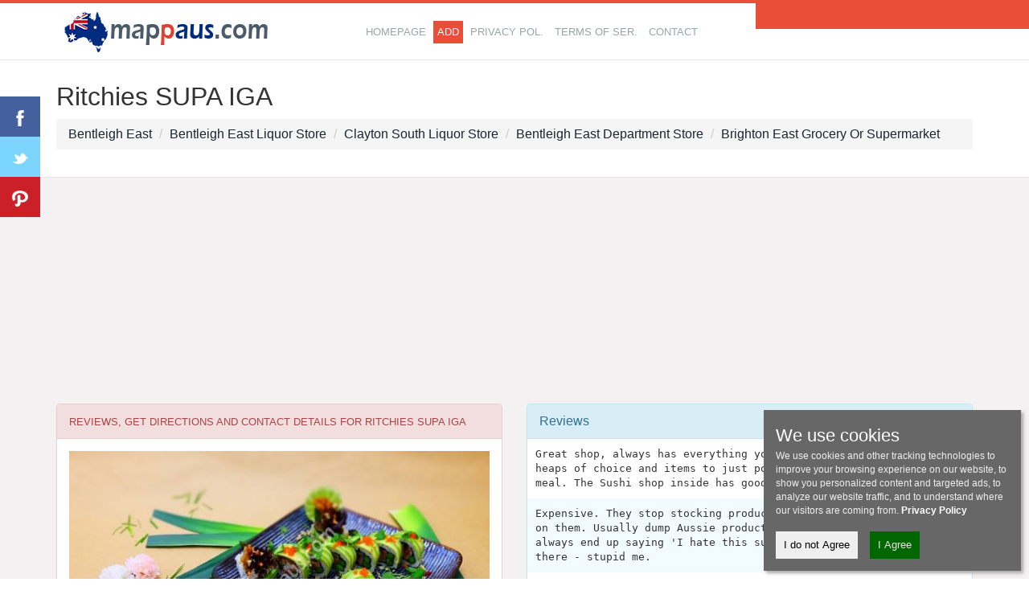

--- FILE ---
content_type: text/html; charset=utf-8
request_url: https://www.google.com/recaptcha/api2/aframe
body_size: 267
content:
<!DOCTYPE HTML><html><head><meta http-equiv="content-type" content="text/html; charset=UTF-8"></head><body><script nonce="mFKfKGeienB7gqzH-CoMxw">/** Anti-fraud and anti-abuse applications only. See google.com/recaptcha */ try{var clients={'sodar':'https://pagead2.googlesyndication.com/pagead/sodar?'};window.addEventListener("message",function(a){try{if(a.source===window.parent){var b=JSON.parse(a.data);var c=clients[b['id']];if(c){var d=document.createElement('img');d.src=c+b['params']+'&rc='+(localStorage.getItem("rc::a")?sessionStorage.getItem("rc::b"):"");window.document.body.appendChild(d);sessionStorage.setItem("rc::e",parseInt(sessionStorage.getItem("rc::e")||0)+1);localStorage.setItem("rc::h",'1768788829895');}}}catch(b){}});window.parent.postMessage("_grecaptcha_ready", "*");}catch(b){}</script></body></html>

--- FILE ---
content_type: application/javascript; charset=utf-8
request_url: https://fundingchoicesmessages.google.com/f/AGSKWxXwExFbTdje9bfCcvz29SiPJYOuYdHmbBbdUAUS5Jkdp8n-1iwFNQFH7KYCJVrot2bCgUF_eeZ9tYUcoSm9n1GJWbCTpAtbnSDeGRD2Oy2msYlljXfD8cp2QNp1ex-CF6JfnD2wuJRIUrVYB7ghJumlzr5r2QqwZNP5kw0aqQPnrQk5wXSD4JYSRQ==/__ad_slot=/googleadsmodule./optonlineadcode.=%22/ad_campaign%22])/ads/popup_
body_size: -1291
content:
window['9df1c2cd-7be6-43fb-a1b0-e1f58f63a83e'] = true;